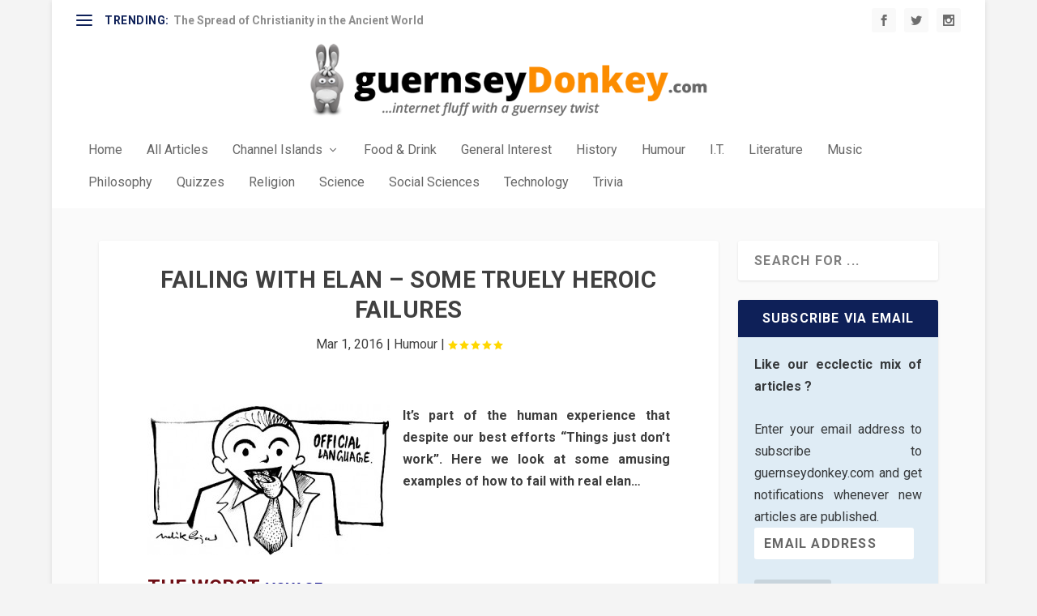

--- FILE ---
content_type: text/javascript
request_url: https://guernseydonkey.com/wp-content/themes/Extra-Child/js/gsydonkey_shortcodes.js
body_size: 2204
content:
// JavaScript Document

/*
window.gsydonkey_shortcodes_init = function( $container ) {
		var $processed_container = typeof $container !== 'undefined' ? $container : $( 'body' );

		// learn more
		$et_learn_more = $processed_container.find('.article_learn_more .article_heading_more');
		$et_learn_more.on('click', function() {
			if ( $(this).hasClass('open') ) {
				$(this).removeClass('open');
			} else {
				$(this).addClass('open');
			}

			$(this).parent('.article_learn_more').find('.article_learn_more_content').animate({ opacity: 'toggle', height: 'toggle' }, 300);
		});

		$processed_container.find('.article_learn_more').not('.article_learn_more_open').find('.article_learn_more_content').css( { 'visibility' : 'visible', 'display' : 'none' } );

		
	}
*/

function gsydonkey_shortcodes_init( $container ) {
		var $processed_container = typeof $container !== 'undefined' ? $container : $( 'body' );

		// learn more
		$et_learn_more = $processed_container.find('.article_learn_more .article_heading_more');
		$et_learn_more.on('click', function() {
			if ( $(this).hasClass('open') ) {
				$(this).removeClass('open');
			} else {
				$(this).addClass('open');
			}

			$(this).parent('.article_learn_more').find('.article_learn_more_content').animate({ opacity: 'toggle', height: 'toggle' }, 300);
		});

		$processed_container.find('.article_learn_more').not('.article_learn_more_open').find('.article_learn_more_content').css( { 'visibility' : 'visible', 'display' : 'none' } );

		
	}
	
	
jQuery(document).ready(function() {	
	//Process Accordions on the page ****
	var acc = document.getElementsByClassName("article_accordion_header");
	var i;

	for (i = 0; i < acc.length; i++) {
	  acc[i].addEventListener("click", function() {
		this.classList.toggle("article_accordion_content_active");
		var panel = this.nextElementSibling;
		if (panel.style.maxHeight) {
		  panel.style.maxHeight = null;
	panel.style.border=null;
		} else {
		  panel.style.maxHeight = panel.scrollHeight + "px";
	panel.style.border="1px #e0e0e0 solid";
		} 
	  });
	}
	//end : accordions ******************
	
	
	//was window.et_shortcodes_init();
	//window.gsydonkey_shortcodes_init();
	gsydonkey_shortcodes_init();
	
});


